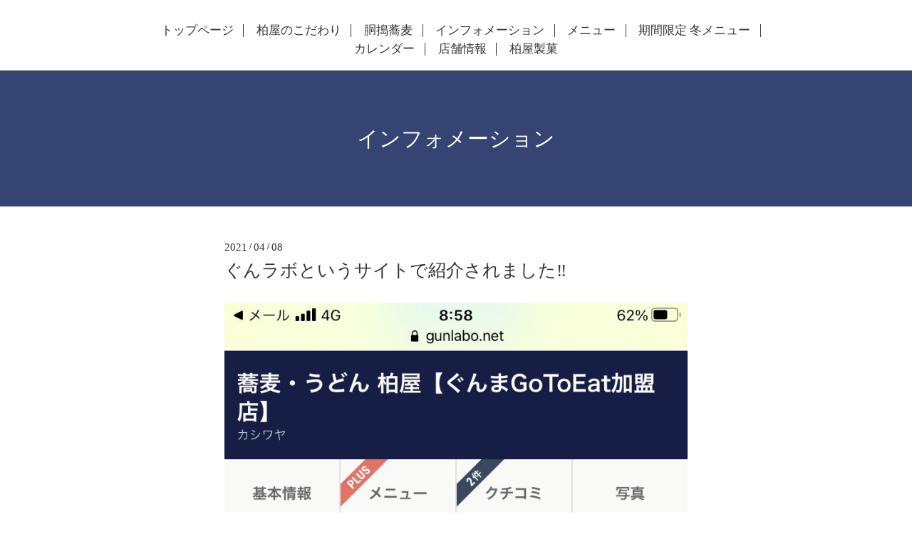

--- FILE ---
content_type: text/html; charset=utf-8
request_url: https://kashiwaya-sobaudon.com/info/3860125
body_size: 2668
content:
<!DOCTYPE html>
<html xmlns="http://www.w3.org/1999/xhtml" xml:lang="ja" lang="ja">
<head>
  <!-- Scene: ver.201710190000 -->
  <meta charset="utf-8" />
  <title>ぐんラボというサイトで紹介されました‼️ - 柏屋 〜そば・うどん〜</title>
  <meta name="viewport" content="width=device-width,initial-scale=1.0,minimum-scale=1.0">

  <meta name="description" content="ぐんラボという群馬県の情報発信サイトのtakeoutの特集に柏屋のモツ煮が紹介されることになりました。ぜひ覗いてみてください‼️https://www.gunlabo.net/shop/shop.shtm...">
  <meta name="keywords" content="伊勢崎,柏屋,そば,うどん,ランチ,蕎麦">

  <meta property="og:title" content="ぐんラボというサイトで紹介されました‼️">
  <meta property="og:image" content="https://cdn.goope.jp/61601/210408070036-606e2b8408eb2.jpg">
  <meta property="og:site_name" content="柏屋 〜そば・うどん〜">
  
  <link rel="alternate" type="application/rss+xml" title="柏屋 〜そば・うどん〜 / RSS" href="/feed.rss">
  <link href="https://fonts.googleapis.com/css?family=Fjalla+One" rel="stylesheet">
  <link rel="stylesheet" href="/style.css?400436-1512006221">
  <link rel="stylesheet" href="/css/theme_scene/colorbox.css">
  <link rel="stylesheet" href="/css/font-awesome/css/font-awesome.min.css">
  <link rel="stylesheet" href="/assets/slick/slick.css">

  <script src="/assets/jquery/jquery-1.9.1.min.js"></script>
  <script src="/js/tooltip.js"></script>
  <script src="/assets/clipsquareimage/jquery.clipsquareimage.js"></script>
  <script src="/assets/imgLiquid/imgLiquid-min.js"></script>
</head>
<body id="info">

<!-- 上に戻るボタン -->
<div class="totop">
  <img src="/img/theme_scene/totop.svg" alt="" class="button">
</div>

<!-- #header -->
<div id="header">

  <div class="logo_area" data-headerimage="//cdn.goope.jp/61601/171026135040-59f169a0da9f1.jpg">
    <h1 class="element logo">
      <a href="https://kashiwaya-sobaudon.com"><img src='//cdn.goope.jp/61601/171130103441k4pt_m.png' alt='柏屋 〜そば・うどん〜' /></a>
    </h1>

    <div class="element site_description">
      <span>伊勢崎市のそば・うどん処｜柏屋</span>
    </div>
  </div>

  <div class="inner">
    <!-- navi -->
    <div class="element navi pc">
      <ul class="navi_list">
        
        <li class="navi_top">
          <a href="/" >トップページ</a>
        </li>
        
        <li class="navi_free free_147747">
          <a href="/free/kodawari" >柏屋のこだわり</a>
        </li>
        
        <li class="navi_free free_181998">
          <a href="/free/douduki" >胴搗蕎麦</a>
        </li>
        
        <li class="navi_info active">
          <a href="/info" >インフォメーション</a>
        </li>
        
        <li class="navi_menu">
          <a href="/menu" >メニュー</a>
        </li>
        
        <li class="navi_free free_196370">
          <a href="/free/gentei" >期間限定 冬メニュー</a>
        </li>
        
        <li class="navi_calendar">
          <a href="/calendar" >カレンダー</a>
        </li>
        
        <li class="navi_about">
          <a href="/about" >店舗情報</a>
        </li>
        
        <li class="navi_free free_147707">
          <a href="/free/seika" >柏屋製菓</a>
        </li>
        
      </ul>
    </div>
    <!-- /navi -->
  </div>

  <!-- mobile -->
  <div class="navi mobile"></div>
  <div id="button_navi">
    <div class="navi_trigger cd-primary-nav-trigger">
      <i class="navi_btn"></i>
    </div>
  </div>
  <!-- /mobile -->

</div>
<!-- /#header -->

<div id="content">

<!-- CONTENT ----------------------------------------------------------------------- -->






<!----------------------------------------------
ページ：インフォメーション
---------------------------------------------->
<div class="inner">

  <h2 class="page_title">
    <span>インフォメーション</span>
  </h2>

  <!-- .autopagerize_page_element -->
  <div class="autopagerize_page_element">

    
    <!-- .article -->
    <div class="article">

      <div class="date">
        2021<span> / </span>04<span> / </span>08&nbsp;&nbsp;
      </div>

      <div class="body">
        <h3 class="article_title">
          <a href="/info/3860125">ぐんラボというサイトで紹介されました‼️</a>
        </h3>

        <div class="photo">
          <img src='https://cdn.goope.jp/61601/210408070036-606e2b8408eb2.jpg' alt=''/>
        </div>

        <div class="textfield">
          <div><span style="font-size: 12pt; -webkit-text-size-adjust: 100%;">ぐんラボという群馬県の情報発信サイトのtakeoutの特集に柏屋のモツ煮が紹介されることになりました。</span><br></div><div>ぜひ覗いてみてください‼️</div><div>https://www.gunlabo.net/shop/shop.shtml?s=5429&amp;e=3406&amp;t=136</div>
        </div>
      </div>

    </div>
    <div class="border"></div>
    <!-- /.article -->
    

  </div>
  <!-- /.autopagerize_page_element -->

</div>
<!-- /.inner -->




























<!-- CONTENT ----------------------------------------------------------------------- -->

    </div>
    <!-- /#content -->


    


    <div class="gadgets">
      <div class="inner">
      </div>
    </div>

    <div class="sidebar">
      <div class="inner">

        <div class="block today_area">
          <h3>Schedule</h3>
          <dl>
            <dt class="today_title">
              2026.01.23 Friday
            </dt>
            
          </dl>
        </div>

        <div class="block counter_area">
          <h3>Counter</h3>
          <div>Today: <span class="num">75</span></div>
          <div>Yesterday: <span class="num">160</span></div>
          <div>Total: <span class="num">558561</span></div>
        </div>

        <div class="block qr_area">
          <h3>Mobile</h3>
          <img src="//r.goope.jp/qr/kashiwaya-3104"width="100" height="100" />
        </div>

      </div>
    </div>

    <div class="social">
      <div class="inner"><div id="social_widgets">
<div  id="widget_facebook_like" class="social_widget">
<div style="text-align:left;padding-bottom:10px;">
<iframe src="//www.facebook.com/plugins/like.php?href=https%3A%2F%2Fkashiwaya-sobaudon.com&amp;width&amp;layout=button_count&amp;action=like&amp;show_faces=false&amp;share=true&amp;height=21&amp;appId=837439917751931" scrolling="no" frameborder="0" style="border:none; overflow:hidden; height:21px;" allowTransparency="true"></iframe>
</div>
</div>
<div id="widget_facebook_follow" class="social_widget social_widget_facebook_likebox">
<div style="text-align:left;padding-bottom:10px;">
  <iframe src="https://www.facebook.com/plugins/page.php?href=https%3A%2F%2Fwww.facebook.com%2F1950175555205222&tabs&width=340&height=70&small_header=true&adapt_container_width=true&hide_cover=true&show_facepile=false&appId" width="340" height="70" style="border:none;overflow:hidden;width:100%;" scrolling="no" frameborder="0" allowTransparency="true"></iframe>
</div>
</div>

</div>
</div>
    </div>

    <div id="footer">
        <div class="inner">

          <div class="social_icons">
            

            
            <a href="https://www.facebook.com/1950175555205222" target="_blank">
              <span class="icon-facebook"></span>
            </a>
            

            
          </div>

          <!-- <div class="shop_name">
            <a href="https://kashiwaya-sobaudon.com">柏屋</a>
          </div> -->

          <div class="copyright">
            &copy;2026 <a href="https://kashiwaya-sobaudon.com">柏屋</a>. All Rights Reserved.
          </div>

          <div>
            <div class="powered">
              Powered by <a class="link_color_02" href="https://goope.jp/">グーペ</a> /
              <a class="link_color_02" href="https://admin.goope.jp/">Admin</a>
            </div>

            <div class="shop_rss">
              <span>/ </span><a href="/feed.rss">RSS</a>
            </div>
          </div>

        </div>
    </div>

  </div>
  <!-- /#container -->

  <script src="/assets/colorbox/jquery.colorbox-min.js"></script>
  <script src="/assets/slick/slick.js"></script>
  <script src="/assets/lineup/jquery-lineup.min.js"></script>
  <script src="/js/theme_scene/init.js"></script>
  <script>
    $(document).ready(function() {
      $('#img-container').imgLiquid();
    });
  </script>
</body>
</html>
